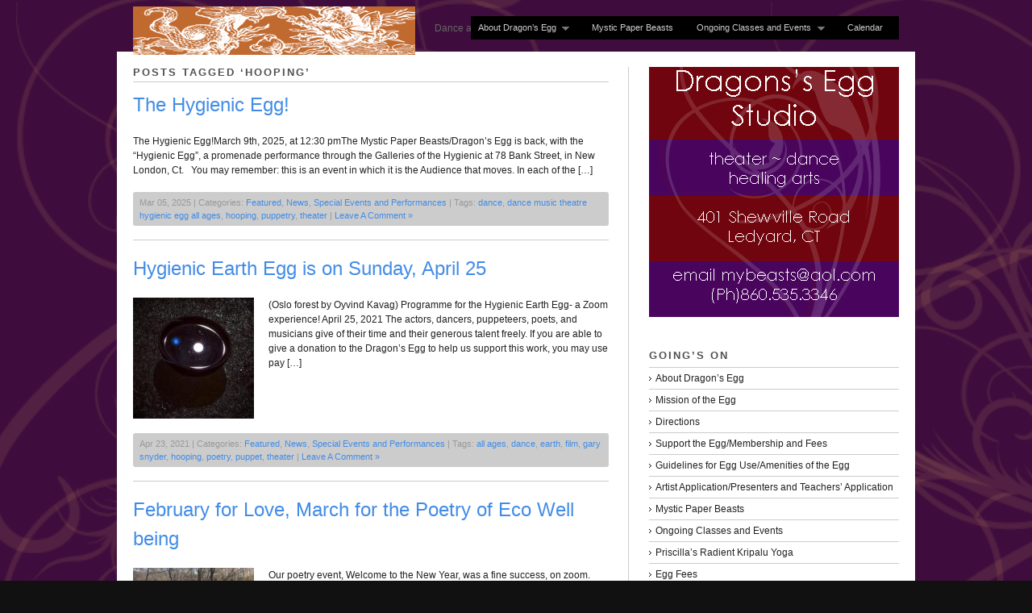

--- FILE ---
content_type: text/html; charset=UTF-8
request_url: https://dragonseggstudio.org/tag/hooping/
body_size: 70409
content:
<!DOCTYPE html PUBLIC "-//W3C//DTD XHTML 1.0 Strict//EN" "http://www.w3.org/TR/xhtml1/DTD/xhtml1-strict.dtd">
<html xmlns="http://www.w3.org/1999/xhtml" lang="en-US">
<head profile="http://gmpg.org/xfn/11">

    <title>hooping &#8211; Dragon&#039;s Egg Studio</title>
	
	<meta http-equiv="content-type" content="text/html; charset=UTF-8" />
	
	    
<!-- BeginStyle -->
	<link rel="stylesheet" type="text/css" href="https://dragonseggstudio.org/wp-content/themes/modularity/style.css" />
	<link rel="stylesheet" href="https://dragonseggstudio.org/wp-content/themes/modularity/styles/print.css" type="text/css" media="print" />
	<!--[if IE]><link rel="stylesheet" href="https://dragonseggstudio.org/wp-content/themes/modularity/styles/ie.css" type="text/css" media="screen, projection" /><![endif]-->
	<!--[if IE 7]><link rel="stylesheet" href="https://dragonseggstudio.org/wp-content/themes/modularity/styles/ie7.css" type="text/css" media="screen, projection" /><![endif]-->
<!-- EndStyle -->

		<link rel="alternate" type="application/rss+xml" title="RSS 2.0" href="https://dragonseggstudio.org/feed/" />
	<link rel="pingback" href="https://dragonseggstudio.org/xmlrpc.php" />

	<link rel='dns-prefetch' href='//s.w.org' />
<link rel="alternate" type="application/rss+xml" title="Dragon&#039;s Egg Studio &raquo; Feed" href="https://dragonseggstudio.org/feed/" />
<link rel="alternate" type="application/rss+xml" title="Dragon&#039;s Egg Studio &raquo; Comments Feed" href="https://dragonseggstudio.org/comments/feed/" />
<link rel="alternate" type="application/rss+xml" title="Dragon&#039;s Egg Studio &raquo; hooping Tag Feed" href="https://dragonseggstudio.org/tag/hooping/feed/" />
		<script type="text/javascript">
			window._wpemojiSettings = {"baseUrl":"https:\/\/s.w.org\/images\/core\/emoji\/2.4\/72x72\/","ext":".png","svgUrl":"https:\/\/s.w.org\/images\/core\/emoji\/2.4\/svg\/","svgExt":".svg","source":{"concatemoji":"https:\/\/dragonseggstudio.org\/wp-includes\/js\/wp-emoji-release.min.js?ver=4.9.3"}};
			!function(a,b,c){function d(a,b){var c=String.fromCharCode;l.clearRect(0,0,k.width,k.height),l.fillText(c.apply(this,a),0,0);var d=k.toDataURL();l.clearRect(0,0,k.width,k.height),l.fillText(c.apply(this,b),0,0);var e=k.toDataURL();return d===e}function e(a){var b;if(!l||!l.fillText)return!1;switch(l.textBaseline="top",l.font="600 32px Arial",a){case"flag":return!(b=d([55356,56826,55356,56819],[55356,56826,8203,55356,56819]))&&(b=d([55356,57332,56128,56423,56128,56418,56128,56421,56128,56430,56128,56423,56128,56447],[55356,57332,8203,56128,56423,8203,56128,56418,8203,56128,56421,8203,56128,56430,8203,56128,56423,8203,56128,56447]),!b);case"emoji":return b=d([55357,56692,8205,9792,65039],[55357,56692,8203,9792,65039]),!b}return!1}function f(a){var c=b.createElement("script");c.src=a,c.defer=c.type="text/javascript",b.getElementsByTagName("head")[0].appendChild(c)}var g,h,i,j,k=b.createElement("canvas"),l=k.getContext&&k.getContext("2d");for(j=Array("flag","emoji"),c.supports={everything:!0,everythingExceptFlag:!0},i=0;i<j.length;i++)c.supports[j[i]]=e(j[i]),c.supports.everything=c.supports.everything&&c.supports[j[i]],"flag"!==j[i]&&(c.supports.everythingExceptFlag=c.supports.everythingExceptFlag&&c.supports[j[i]]);c.supports.everythingExceptFlag=c.supports.everythingExceptFlag&&!c.supports.flag,c.DOMReady=!1,c.readyCallback=function(){c.DOMReady=!0},c.supports.everything||(h=function(){c.readyCallback()},b.addEventListener?(b.addEventListener("DOMContentLoaded",h,!1),a.addEventListener("load",h,!1)):(a.attachEvent("onload",h),b.attachEvent("onreadystatechange",function(){"complete"===b.readyState&&c.readyCallback()})),g=c.source||{},g.concatemoji?f(g.concatemoji):g.wpemoji&&g.twemoji&&(f(g.twemoji),f(g.wpemoji)))}(window,document,window._wpemojiSettings);
		</script>
		<style type="text/css">
img.wp-smiley,
img.emoji {
	display: inline !important;
	border: none !important;
	box-shadow: none !important;
	height: 1em !important;
	width: 1em !important;
	margin: 0 .07em !important;
	vertical-align: -0.1em !important;
	background: none !important;
	padding: 0 !important;
}
</style>
<script type='text/javascript' src='https://dragonseggstudio.org/wp-includes/js/jquery/jquery.js?ver=1.12.4'></script>
<script type='text/javascript' src='https://dragonseggstudio.org/wp-includes/js/jquery/jquery-migrate.min.js?ver=1.4.1'></script>
<script type='text/javascript' src='https://dragonseggstudio.org/wp-content/themes/modularity/includes/js/nav/superfish.js?ver=1.4.8'></script>
<script type='text/javascript' src='https://dragonseggstudio.org/wp-content/themes/modularity/includes/js/nav/supersubs.js?ver=0.2b'></script>
<script type='text/javascript' src='https://dragonseggstudio.org/wp-content/themes/modularity/includes/js/search.js?ver=4.9.3'></script>
<script type='text/javascript' src='https://dragonseggstudio.org/wp-includes/js/swfobject.js?ver=2.2-20120417'></script>
<link rel='https://api.w.org/' href='https://dragonseggstudio.org/wp-json/' />
<link rel="EditURI" type="application/rsd+xml" title="RSD" href="https://dragonseggstudio.org/xmlrpc.php?rsd" />
<link rel="wlwmanifest" type="application/wlwmanifest+xml" href="https://dragonseggstudio.org/wp-includes/wlwmanifest.xml" /> 
<meta name="generator" content="WordPress 4.9.3" />
<meta name="ps_configurator" content="thmNm=Modularity;thmVsn=3.0.8.2;thmFmly=modularity;hd_bgn=BeginHeader;hd_end=EndHeader;ft_bgn=BeginFooter;ft_end=EndFooter;scptInc=http://ajax.googleapis.com/ajax/libs/jquery/1.3.2/jquery.min.js;scptInc=https://dragonseggstudio.org/wp-content/themes/modularity/includes/js/nav/superfish.js;scptInc=https://dragonseggstudio.org/wp-content/themes/modularity/includes/js/nav/suckerfish.init.js;scptInc=https://dragonseggstudio.org/wp-content/themes/modularity/includes/js/nav/supersubs.js;lnkInc=https://dragonseggstudio.org/wp-content/themes/modularity/style.css" />
			
			<!-- BeginHeader -->
			<style type="text/css">
						
				body { background-color: #111111; background-image: url('http://dragonseggstudio.org/wp-content/uploads/2013/04/purplebg.gif'); background-repeat: repeat;  }
				
				.container,
				.sliderGallery { background-color: #ffffff; }
				
				div.colborder,
				div.border { border-right: 1px solid #cccccc; }
				
				.box,
				.postmetadata,
				.nav,
				#sidebar ul li a:hover,
				ul.txt li:hover { background-color: #cccccc; }
				
				#sidebar ul li a,
				ul.txt li { border-bottom: 1px solid #cccccc; }
				
				hr { background-color: #cccccc; color: #cccccc; }
				
				.prev a, .next a, #footer-wrap { background-color: #000000; }
				
				/*Font Color
				------------------------------------------------------------ */
				#masthead h4 a,
				#masthead #logo h1 a,
				#masthead #logo h1.sitename a { color: #ffffff; }
				
				body,
				p,
				h1, h1 a,
				h2, h2 a,
				h3, h3 a,
				h4, h4 a,
				h5, h5 a,
				h6, h6 a { color: #222222;}
				
				h3.sub,
				h2.sub { border-bottom: 1px solid #cccccc; }
				
				.welcomebox h2,
				.welcomebox h6,
				.welcomebox p { color: #222222;}
				
				/*Links 
				------------------------------------------------------------ */
				a, 
				a:link, 
				a:visited, 
				.welcomebox h2 a { color: #428ce7; }
				
				/*Hover 
				------------------------------------------------------------ */
				a:hover, 
				a:focus { color: #666666; }
				
				/*Navigation
				------------------------------------------------------------ */
				.sf-menu, .sf-menu li, .sf-menu li li, .sf-menu li li li { background-color: #000000; }
				.sf-menu a, .sf-menu a:visited  { color: #cccccc; background-color: #000000; }
				.sf-menu li:hover, .sf-menu li.sfHover, .sf-menu a:focus, .sf-menu a:hover, .sf-menu a:active { color: #ffffff; background: #333333;}
				
				#top #search #s,
				#search #s { border: 1px solid #333333; }
				
				/*PhotoShelter
				-------------------------------------------------------------*/
				#psContent { background-color: #ffffff; }
				#psContent .slide { margin: auto; background-color: #ffffff; }
				#psContent .imageBox,
				ul.thumbs li { background-color: #ffffff; }
	 	 			
			</style>
			<!-- EndHeader -->
			
				<style type="text/css">
		#slideshow, #slideshow .slide {height:425px;min-height:425px}
	</style>
	<link rel="shortcut icon" href="http://dragonseggstudio.org/wp-content/uploads/2013/04/eggfavicon.gif"/>
	<!-- Conditional Javascripts -->
	<!--[if IE 6]>
	<script src="https://dragonseggstudio.org/wp-content/themes/modularity/includes/js/pngfix.js"></script>	
	<![endif]-->
	<!-- End Conditional Javascripts -->

	
</head>

<body class="archive tag tag-hooping tag-42">

<!-- BeginHeader -->
<div id="top">
<div id="masthead">
        <div id="logo">
            <h1 class="sitename"><a href="https://dragonseggstudio.org" title="Dance and Body Arts Studio in Ledyard, CT"><img class="sitetitle" src="http://dragonseggstudio.org/wp-content/uploads/2013/04/egglogo2.png" alt="Dragon&#039;s Egg Studio" /></a></h1>
           
            <div class="description">Dance and Body Arts Studio in Ledyard, CT</div>
        </div>

</div>

<div class="menu-top-menu-container"><ul id="menu-top-menu" class="sf-menu"><li id="menu-item-41" class="menu-item menu-item-type-post_type menu-item-object-page menu-item-has-children menu-item-41"><a href="https://dragonseggstudio.org/about-dragons-egg/">About Dragon&#8217;s Egg</a>
<ul class="sub-menu">
	<li id="menu-item-49" class="menu-item menu-item-type-post_type menu-item-object-page menu-item-49"><a href="https://dragonseggstudio.org/mission-of-the-egg/">Mission of the Egg</a></li>
	<li id="menu-item-42" class="menu-item menu-item-type-post_type menu-item-object-page menu-item-42"><a href="https://dragonseggstudio.org/directions/">Directions</a></li>
	<li id="menu-item-51" class="menu-item menu-item-type-post_type menu-item-object-page menu-item-51"><a href="https://dragonseggstudio.org/support-the-egg/">Support the Egg/Membership and Fees</a></li>
	<li id="menu-item-48" class="menu-item menu-item-type-post_type menu-item-object-page menu-item-48"><a href="https://dragonseggstudio.org/residencies-and-teachers/">Guidelines for Egg Use/Amenities of the Egg</a></li>
	<li id="menu-item-52" class="menu-item menu-item-type-post_type menu-item-object-page menu-item-52"><a href="https://dragonseggstudio.org/artist-application/">Artist Application/Presenters and Teachers&#8217; Application</a></li>
</ul>
</li>
<li id="menu-item-50" class="menu-item menu-item-type-post_type menu-item-object-page menu-item-50"><a href="https://dragonseggstudio.org/mystic-paper-beasts/">Mystic Paper Beasts</a></li>
<li id="menu-item-55" class="menu-item menu-item-type-post_type menu-item-object-page menu-item-has-children menu-item-55"><a href="https://dragonseggstudio.org/ongoing-classes-and-events/">Ongoing Classes and Events</a>
<ul class="sub-menu">
	<li id="menu-item-44" class="menu-item menu-item-type-post_type menu-item-object-page menu-item-44"><a href="https://dragonseggstudio.org/priscillas-radient-kripalu-yoga/">Priscilla&#8217;s Radient Kripalu Yoga</a></li>
	<li id="menu-item-45" class="menu-item menu-item-type-post_type menu-item-object-page menu-item-45"><a href="https://dragonseggstudio.org/cdc-creative-dance-continuum/">Egg Fees</a></li>
	<li id="menu-item-46" class="menu-item menu-item-type-post_type menu-item-object-page menu-item-46"><a href="https://dragonseggstudio.org/dances-of-universal-peace/">Dances of Universal Peace</a></li>
	<li id="menu-item-47" class="menu-item menu-item-type-post_type menu-item-object-page menu-item-47"><a href="https://dragonseggstudio.org/monthly-dream-circle/">#25 (no title)</a></li>
</ul>
</li>
<li id="menu-item-40" class="menu-item menu-item-type-post_type menu-item-object-page menu-item-40"><a href="https://dragonseggstudio.org/calendar/">Calendar</a></li>
</ul></div>
<div class="clear"></div>
</div>
<!-- EndHeader -->

<div class="container">
<div class="container-inner">

<!-- BeginContent --><div class="span-15 colborder home">

		
 	   	  		<h3 class="sub">Posts Tagged &#8216;hooping&#8217;</h3>
 	  <div class="clear"></div>
<div class="content">
<div class="post-2683 post type-post status-publish format-standard hentry category-featured category-news category-special-events-and-performances tag-dance tag-dance-music-theatre-hygienic-egg-all-ages tag-hooping tag-puppetry tag-theater">
<h2 class="entry-title"><a href="https://dragonseggstudio.org/the-hygienic-egg-2/" rel="bookmark" title="Permanent Link to The Hygienic Egg!">The Hygienic Egg!</a></h2>
<a href="https://dragonseggstudio.org/the-hygienic-egg-2/"></a>
<p>The Hygienic Egg!March 9th, 2025, at 12:30 pmThe Mystic Paper Beasts/Dragon’s Egg is back, with the “Hygienic Egg”, a promenade performance through the Galleries of the Hygienic at 78 Bank Street, in New London, Ct.   You may remember: this is an event in which it is the Audience that moves. In each of the [&hellip;]</p>
<div class="clear"></div>
<p class="postmetadata">Mar 05, 2025 | Categories: <a href="https://dragonseggstudio.org/category/featured/" rel="category tag">Featured</a>, <a href="https://dragonseggstudio.org/category/news/" rel="category tag">News</a>, <a href="https://dragonseggstudio.org/category/special-events-and-performances/" rel="category tag">Special Events and Performances</a> | Tags: <a href="https://dragonseggstudio.org/tag/dance/" rel="tag">dance</a>, <a href="https://dragonseggstudio.org/tag/dance-music-theatre-hygienic-egg-all-ages/" rel="tag">dance music theatre hygienic egg all ages</a>, <a href="https://dragonseggstudio.org/tag/hooping/" rel="tag">hooping</a>, <a href="https://dragonseggstudio.org/tag/puppetry/" rel="tag">puppetry</a>, <a href="https://dragonseggstudio.org/tag/theater/" rel="tag">theater</a> | <a href="https://dragonseggstudio.org/the-hygienic-egg-2/#respond">Leave A Comment &#187;</a>  </p>
</div>
<hr />
<div class="post-2027 post type-post status-publish format-standard hentry category-featured category-news category-special-events-and-performances tag-all-ages tag-dance tag-earth tag-film tag-gary-snyder tag-hooping tag-poetry tag-puppet tag-theater">
<h2 class="entry-title"><a href="https://dragonseggstudio.org/hygienic-earth-egg-is-on-sunday-april-25/" rel="bookmark" title="Permanent Link to Hygienic Earth Egg is on Sunday, April 25">Hygienic Earth Egg is on Sunday, April 25</a></h2>
<a href="https://dragonseggstudio.org/hygienic-earth-egg-is-on-sunday-april-25/"><img width="150" height="150" src="https://dragonseggstudio.org/wp-content/uploads/2021/04/moon-bowl-gary-wms-150x150.jpg" class="attachment-post-thumbnail size-post-thumbnail" alt="" srcset="https://dragonseggstudio.org/wp-content/uploads/2021/04/moon-bowl-gary-wms-150x150.jpg 150w, https://dragonseggstudio.org/wp-content/uploads/2021/04/moon-bowl-gary-wms-300x300.jpg 300w, https://dragonseggstudio.org/wp-content/uploads/2021/04/moon-bowl-gary-wms-310x310.jpg 310w, https://dragonseggstudio.org/wp-content/uploads/2021/04/moon-bowl-gary-wms.jpg 400w" sizes="(max-width: 150px) 100vw, 150px" /></a>
<p>(Oslo forest by Oyvind Kavag) Programme for the Hygienic Earth Egg- a Zoom experience! April 25, 2021 The actors, dancers, puppeteers, poets, and musicians give of their time and their generous talent freely. If you are able to give a donation to the Dragon’s Egg to help us support this work, you may use pay [&hellip;]</p>
<div class="clear"></div>
<p class="postmetadata">Apr 23, 2021 | Categories: <a href="https://dragonseggstudio.org/category/featured/" rel="category tag">Featured</a>, <a href="https://dragonseggstudio.org/category/news/" rel="category tag">News</a>, <a href="https://dragonseggstudio.org/category/special-events-and-performances/" rel="category tag">Special Events and Performances</a> | Tags: <a href="https://dragonseggstudio.org/tag/all-ages/" rel="tag">all ages</a>, <a href="https://dragonseggstudio.org/tag/dance/" rel="tag">dance</a>, <a href="https://dragonseggstudio.org/tag/earth/" rel="tag">earth</a>, <a href="https://dragonseggstudio.org/tag/film/" rel="tag">film</a>, <a href="https://dragonseggstudio.org/tag/gary-snyder/" rel="tag">gary snyder</a>, <a href="https://dragonseggstudio.org/tag/hooping/" rel="tag">hooping</a>, <a href="https://dragonseggstudio.org/tag/poetry/" rel="tag">poetry</a>, <a href="https://dragonseggstudio.org/tag/puppet/" rel="tag">puppet</a>, <a href="https://dragonseggstudio.org/tag/theater/" rel="tag">theater</a> | <a href="https://dragonseggstudio.org/hygienic-earth-egg-is-on-sunday-april-25/#respond">Leave A Comment &#187;</a>  </p>
</div>
<hr />
<div class="post-1994 post type-post status-publish format-standard hentry tag-actors tag-all-ages tag-dancers tag-hooping tag-hygienic-egg tag-monologue tag-poetry tag-puppet">
<h2 class="entry-title"><a href="https://dragonseggstudio.org/february-for-love-march-for-the-poetry-of-eco-well-being/" rel="bookmark" title="Permanent Link to February for Love, March for the Poetry of Eco Well being">February for Love, March for the Poetry of Eco Well being</a></h2>
<a href="https://dragonseggstudio.org/february-for-love-march-for-the-poetry-of-eco-well-being/"><img width="150" height="150" src="https://dragonseggstudio.org/wp-content/uploads/2021/01/davidbrown-creek-150x150.jpg" class="attachment-post-thumbnail size-post-thumbnail" alt="" /></a>
<p>Our poetry event, Welcome to the New Year, was a fine success, on zoom. There are two dates upcoming for you to hold &#8211; I shall post more information as we go along, but, meanwhile: The Poetry of Love, on 2/14 at noon, via zoom. The Vision of Gary Snyder, this year&#8217;s Hygienic Egg, again [&hellip;]</p>
<div class="clear"></div>
<p class="postmetadata">Jan 11, 2021 | Categories: Uncategorized | Tags: <a href="https://dragonseggstudio.org/tag/actors/" rel="tag">actors</a>, <a href="https://dragonseggstudio.org/tag/all-ages/" rel="tag">all ages</a>, <a href="https://dragonseggstudio.org/tag/dancers/" rel="tag">dancers</a>, <a href="https://dragonseggstudio.org/tag/hooping/" rel="tag">hooping</a>, <a href="https://dragonseggstudio.org/tag/hygienic-egg/" rel="tag">hygienic egg</a>, <a href="https://dragonseggstudio.org/tag/monologue/" rel="tag">monologue</a>, <a href="https://dragonseggstudio.org/tag/poetry/" rel="tag">poetry</a>, <a href="https://dragonseggstudio.org/tag/puppet/" rel="tag">puppet</a> | <a href="https://dragonseggstudio.org/february-for-love-march-for-the-poetry-of-eco-well-being/#respond">Leave A Comment &#187;</a>  </p>
</div>
<hr />
<div class="post-1899 post type-post status-publish format-standard hentry category-featured category-news tag-all-ages tag-dancers tag-hooping tag-music tag-narrative-event tag-residencies-2 tag-theatre tag-yoga">
<h2 class="entry-title"><a href="https://dragonseggstudio.org/the-quiet-of-the-dragons-egg/" rel="bookmark" title="Permanent Link to The Quiet of the Dragon&#8217;s Egg">The Quiet of the Dragon&#8217;s Egg</a></h2>
<a href="https://dragonseggstudio.org/the-quiet-of-the-dragons-egg/"><img width="150" height="150" src="https://dragonseggstudio.org/wp-content/uploads/2020/05/tigerWHtf-150x150.jpg" class="attachment-post-thumbnail size-post-thumbnail" alt="" srcset="https://dragonseggstudio.org/wp-content/uploads/2020/05/tigerWHtf-150x150.jpg 150w, https://dragonseggstudio.org/wp-content/uploads/2020/05/tigerWHtf-310x310.jpg 310w" sizes="(max-width: 150px) 100vw, 150px" /></a>
<p>In these precarious times, It is spring time at the Egg!  The field is flourishing, the daffodils have blossomed and gone, the grass is growing, the windows are bright, the floor is gleaming.   The space awaits you &#8211; but, not yet!  We hope to be re opening, with caution, in mid July, depending on local [&hellip;]</p>
<div class="clear"></div>
<p class="postmetadata">May 15, 2020 | Categories: <a href="https://dragonseggstudio.org/category/featured/" rel="category tag">Featured</a>, <a href="https://dragonseggstudio.org/category/news/" rel="category tag">News</a> | Tags: <a href="https://dragonseggstudio.org/tag/all-ages/" rel="tag">all ages</a>, <a href="https://dragonseggstudio.org/tag/dancers/" rel="tag">dancers</a>, <a href="https://dragonseggstudio.org/tag/hooping/" rel="tag">hooping</a>, <a href="https://dragonseggstudio.org/tag/music/" rel="tag">music</a>, <a href="https://dragonseggstudio.org/tag/narrative-event/" rel="tag">narrative event</a>, <a href="https://dragonseggstudio.org/tag/residencies-2/" rel="tag">residencies</a>, <a href="https://dragonseggstudio.org/tag/theatre/" rel="tag">theatre</a>, <a href="https://dragonseggstudio.org/tag/yoga/" rel="tag">yoga</a> | <a href="https://dragonseggstudio.org/the-quiet-of-the-dragons-egg/#respond">Leave A Comment &#187;</a>  </p>
</div>
<hr />
<div class="post-1888 post type-post status-publish format-standard hentry category-news tag-classes tag-dance tag-hooping tag-residencies-2 tag-yoga">
<h2 class="entry-title"><a href="https://dragonseggstudio.org/1888-2/" rel="bookmark" title="Permanent Link to The Dragon&#8217;s Egg Remains Closed">The Dragon&#8217;s Egg Remains Closed</a></h2>
<a href="https://dragonseggstudio.org/1888-2/"><img width="150" height="150" src="https://dragonseggstudio.org/wp-content/uploads/2020/03/tolasana-copy-150x150.jpg" class="attachment-post-thumbnail size-post-thumbnail" alt="" srcset="https://dragonseggstudio.org/wp-content/uploads/2020/03/tolasana-copy-150x150.jpg 150w, https://dragonseggstudio.org/wp-content/uploads/2020/03/tolasana-copy-310x310.jpg 310w" sizes="(max-width: 150px) 100vw, 150px" /></a>
<p>We have decided that the Egg will remain closed until May 26th. I am so sorry for any inconvenience or disappointment this may occasion for people. All classes and residencies will not meet until more is clear to all of us. Do take care of yourselves, stay home, be safe, walk in beauty.  The Dragon&#8217;s [&hellip;]</p>
<div class="clear"></div>
<p class="postmetadata">Mar 24, 2020 | Categories: <a href="https://dragonseggstudio.org/category/news/" rel="category tag">News</a> | Tags: <a href="https://dragonseggstudio.org/tag/classes/" rel="tag">classes</a>, <a href="https://dragonseggstudio.org/tag/dance/" rel="tag">dance</a>, <a href="https://dragonseggstudio.org/tag/hooping/" rel="tag">hooping</a>, <a href="https://dragonseggstudio.org/tag/residencies-2/" rel="tag">residencies</a>, <a href="https://dragonseggstudio.org/tag/yoga/" rel="tag">yoga</a> | <a href="https://dragonseggstudio.org/1888-2/#respond">Leave A Comment &#187;</a>  </p>
</div>
<hr />
<div class="post-1883 post type-post status-publish format-standard hentry category-featured category-news category-special-events-and-performances tag-all-ages tag-dance tag-emily-dickinson tag-hooping tag-hygienic-egg tag-hygienic-gallery tag-music tag-puppet tag-theatre">
<h2 class="entry-title"><a href="https://dragonseggstudio.org/hygienic-egg-6/" rel="bookmark" title="Permanent Link to Hygienic Egg">Hygienic Egg</a></h2>
<a href="https://dragonseggstudio.org/hygienic-egg-6/"><img width="150" height="150" src="https://dragonseggstudio.org/wp-content/uploads/2020/03/emilydickinson-150x150.jpg" class="attachment-post-thumbnail size-post-thumbnail" alt="" srcset="https://dragonseggstudio.org/wp-content/uploads/2020/03/emilydickinson-150x150.jpg 150w, https://dragonseggstudio.org/wp-content/uploads/2020/03/emilydickinson-310x310.jpg 310w" sizes="(max-width: 150px) 100vw, 150px" /></a>
<p>Set your clocks forward and come!  to the Hygienic Galleries, in New London, Ct, On this Sunday, March 8th, at 12:30 pm, to see dance, theatre, hooping, puppets, all in response to the poetry of Emily Dickinson! This is a one time only performance, and should last about an hour or so. March 8th at [&hellip;]</p>
<div class="clear"></div>
<p class="postmetadata">Mar 06, 2020 | Categories: <a href="https://dragonseggstudio.org/category/featured/" rel="category tag">Featured</a>, <a href="https://dragonseggstudio.org/category/news/" rel="category tag">News</a>, <a href="https://dragonseggstudio.org/category/special-events-and-performances/" rel="category tag">Special Events and Performances</a> | Tags: <a href="https://dragonseggstudio.org/tag/all-ages/" rel="tag">all ages</a>, <a href="https://dragonseggstudio.org/tag/dance/" rel="tag">dance</a>, <a href="https://dragonseggstudio.org/tag/emily-dickinson/" rel="tag">emily dickinson</a>, <a href="https://dragonseggstudio.org/tag/hooping/" rel="tag">hooping</a>, <a href="https://dragonseggstudio.org/tag/hygienic-egg/" rel="tag">hygienic egg</a>, <a href="https://dragonseggstudio.org/tag/hygienic-gallery/" rel="tag">hygienic gallery</a>, <a href="https://dragonseggstudio.org/tag/music/" rel="tag">music</a>, <a href="https://dragonseggstudio.org/tag/puppet/" rel="tag">puppet</a>, <a href="https://dragonseggstudio.org/tag/theatre/" rel="tag">theatre</a> | <a href="https://dragonseggstudio.org/hygienic-egg-6/#respond">Leave A Comment &#187;</a>  </p>
</div>
<hr />
<div class="post-1730 post type-post status-publish format-standard hentry category-featured category-special-events-and-performances tag-all-ages tag-dance tag-hooping tag-masks tag-monologue tag-narrative-event tag-odyssey tag-puppet tag-theatre">
<h2 class="entry-title"><a href="https://dragonseggstudio.org/the-odyssey-that-was/" rel="bookmark" title="Permanent Link to The Odyssey that Was">The Odyssey that Was</a></h2>
<a href="https://dragonseggstudio.org/the-odyssey-that-was/"><img width="150" height="150" src="https://dragonseggstudio.org/wp-content/uploads/2019/06/rose-150x150.jpg" class="attachment-post-thumbnail size-post-thumbnail" alt="" srcset="https://dragonseggstudio.org/wp-content/uploads/2019/06/rose-150x150.jpg 150w, https://dragonseggstudio.org/wp-content/uploads/2019/06/rose-310x310.jpg 310w" sizes="(max-width: 150px) 100vw, 150px" /></a>
<p>The Odyssey that Was A week has passed, and I think of the stories we told, all dangled from Homer&#8217;s tale of journey and adventure and impediment to progress and loyalty and blood and bondage of various sorts and transformation and magic and love. The players made such a rich time for all &#8211; for [&hellip;]</p>
<div class="clear"></div>
<p class="postmetadata">Jun 29, 2019 | Categories: <a href="https://dragonseggstudio.org/category/featured/" rel="category tag">Featured</a>, <a href="https://dragonseggstudio.org/category/special-events-and-performances/" rel="category tag">Special Events and Performances</a> | Tags: <a href="https://dragonseggstudio.org/tag/all-ages/" rel="tag">all ages</a>, <a href="https://dragonseggstudio.org/tag/dance/" rel="tag">dance</a>, <a href="https://dragonseggstudio.org/tag/hooping/" rel="tag">hooping</a>, <a href="https://dragonseggstudio.org/tag/masks/" rel="tag">masks</a>, <a href="https://dragonseggstudio.org/tag/monologue/" rel="tag">monologue</a>, <a href="https://dragonseggstudio.org/tag/narrative-event/" rel="tag">narrative event</a>, <a href="https://dragonseggstudio.org/tag/odyssey/" rel="tag">odyssey</a>, <a href="https://dragonseggstudio.org/tag/puppet/" rel="tag">puppet</a>, <a href="https://dragonseggstudio.org/tag/theatre/" rel="tag">theatre</a> | <a href="https://dragonseggstudio.org/the-odyssey-that-was/#respond">Leave A Comment &#187;</a>  </p>
</div>
<hr />
<div class="post-1710 post type-post status-publish format-standard hentry category-special-events-and-performances tag-all-ages tag-dance tag-hooping tag-masks tag-monologue tag-puppet tag-theatre">
<h2 class="entry-title"><a href="https://dragonseggstudio.org/odyssey-project-is-coming/" rel="bookmark" title="Permanent Link to Odyssey Project is Coming">Odyssey Project is Coming</a></h2>
<a href="https://dragonseggstudio.org/odyssey-project-is-coming/"><img width="150" height="150" src="https://dragonseggstudio.org/wp-content/uploads/2019/06/lightsMetBreuer-150x150.jpg" class="attachment-post-thumbnail size-post-thumbnail" alt="" srcset="https://dragonseggstudio.org/wp-content/uploads/2019/06/lightsMetBreuer-150x150.jpg 150w, https://dragonseggstudio.org/wp-content/uploads/2019/06/lightsMetBreuer-310x310.jpg 310w" sizes="(max-width: 150px) 100vw, 150px" /></a>
<p>We are costuming, excitedly getting ready to be characters and gods from the Odyssey! Come meet Circe and Agamemnon and Polyphemus and watch the storms and pigs at play in the changing times of Odysseus! Come to the Odyssey Project, this Saturday! June 22 at 4 pm at the Dragon&#8217;s Egg at 401 Shewville Road, [&hellip;]</p>
<div class="clear"></div>
<p class="postmetadata">Jun 19, 2019 | Categories: <a href="https://dragonseggstudio.org/category/special-events-and-performances/" rel="category tag">Special Events and Performances</a> | Tags: <a href="https://dragonseggstudio.org/tag/all-ages/" rel="tag">all ages</a>, <a href="https://dragonseggstudio.org/tag/dance/" rel="tag">dance</a>, <a href="https://dragonseggstudio.org/tag/hooping/" rel="tag">hooping</a>, <a href="https://dragonseggstudio.org/tag/masks/" rel="tag">masks</a>, <a href="https://dragonseggstudio.org/tag/monologue/" rel="tag">monologue</a>, <a href="https://dragonseggstudio.org/tag/puppet/" rel="tag">puppet</a>, <a href="https://dragonseggstudio.org/tag/theatre/" rel="tag">theatre</a> | <a href="https://dragonseggstudio.org/odyssey-project-is-coming/#respond">Leave A Comment &#187;</a>  </p>
</div>
<hr />
<div class="post-1705 post type-post status-publish format-standard hentry category-news category-special-events-and-performances tag-dance tag-hooping tag-masks tag-monologue tag-puppet tag-theatre">
<h2 class="entry-title"><a href="https://dragonseggstudio.org/odyssey-project/" rel="bookmark" title="Permanent Link to Odyssey Project">Odyssey Project</a></h2>
<a href="https://dragonseggstudio.org/odyssey-project/"><img width="150" height="150" src="https://dragonseggstudio.org/wp-content/uploads/2019/06/yupik-crane-150x150.jpg" class="attachment-post-thumbnail size-post-thumbnail" alt="" srcset="https://dragonseggstudio.org/wp-content/uploads/2019/06/yupik-crane-150x150.jpg 150w, https://dragonseggstudio.org/wp-content/uploads/2019/06/yupik-crane-310x310.jpg 310w" sizes="(max-width: 150px) 100vw, 150px" /></a>
<p>The Odyssey Project is This Saturday!!   June 22 at 4 pm, at the Dragon&#8217;s Egg! The Odyssey &#8211; meet Circe and the Sirens and the Cyclops and the persevering Odysseus! Question Penelope. Go to the Council of the Gods.  All of this, for you!  and all of us &#8211; come be our audience for this [&hellip;]</p>
<div class="clear"></div>
<p class="postmetadata">Jun 17, 2019 | Categories: <a href="https://dragonseggstudio.org/category/news/" rel="category tag">News</a>, <a href="https://dragonseggstudio.org/category/special-events-and-performances/" rel="category tag">Special Events and Performances</a> | Tags: <a href="https://dragonseggstudio.org/tag/dance/" rel="tag">dance</a>, <a href="https://dragonseggstudio.org/tag/hooping/" rel="tag">hooping</a>, <a href="https://dragonseggstudio.org/tag/masks/" rel="tag">masks</a>, <a href="https://dragonseggstudio.org/tag/monologue/" rel="tag">monologue</a>, <a href="https://dragonseggstudio.org/tag/puppet/" rel="tag">puppet</a>, <a href="https://dragonseggstudio.org/tag/theatre/" rel="tag">theatre</a> | <a href="https://dragonseggstudio.org/odyssey-project/#respond">Leave A Comment &#187;</a>  </p>
</div>
<hr />
<div class="post-1603 post type-post status-publish format-standard hentry category-news category-special-events-and-performances tag-dance tag-hooping tag-hygienic-egg tag-masks tag-play tag-poetry tag-theatre">
<h2 class="entry-title"><a href="https://dragonseggstudio.org/hygienic-egg-5/" rel="bookmark" title="Permanent Link to Hygienic Egg!">Hygienic Egg!</a></h2>
<a href="https://dragonseggstudio.org/hygienic-egg-5/"><img width="150" height="150" src="https://dragonseggstudio.org/wp-content/uploads/2019/03/leo-by-giselle-150x150.jpg" class="attachment-post-thumbnail size-post-thumbnail" alt="" srcset="https://dragonseggstudio.org/wp-content/uploads/2019/03/leo-by-giselle-150x150.jpg 150w, https://dragonseggstudio.org/wp-content/uploads/2019/03/leo-by-giselle-310x310.jpg 310w" sizes="(max-width: 150px) 100vw, 150px" /></a>
<p>The Hygienic Egg is Sunday, March 10th, at 12:30, at the Hygienic Galleries. Artists associated with the Dragon&#8217;s Egg will come together to create a promenade performance event at the amazing Hygienic Galleries on Bank Street, in New London. The prompt is Old Possum&#8217;s Book of Practical Cats, by TS Elliot, so, generally speaking, the [&hellip;]</p>
<div class="clear"></div>
<p class="postmetadata">Mar 10, 2019 | Categories: <a href="https://dragonseggstudio.org/category/news/" rel="category tag">News</a>, <a href="https://dragonseggstudio.org/category/special-events-and-performances/" rel="category tag">Special Events and Performances</a> | Tags: <a href="https://dragonseggstudio.org/tag/dance/" rel="tag">dance</a>, <a href="https://dragonseggstudio.org/tag/hooping/" rel="tag">hooping</a>, <a href="https://dragonseggstudio.org/tag/hygienic-egg/" rel="tag">hygienic egg</a>, <a href="https://dragonseggstudio.org/tag/masks/" rel="tag">masks</a>, <a href="https://dragonseggstudio.org/tag/play/" rel="tag">play</a>, <a href="https://dragonseggstudio.org/tag/poetry/" rel="tag">poetry</a>, <a href="https://dragonseggstudio.org/tag/theatre/" rel="tag">theatre</a> | <a href="https://dragonseggstudio.org/hygienic-egg-5/#respond">Leave A Comment &#187;</a>  </p>
</div>
<hr />
<div class="post-1597 post type-post status-publish format-standard hentry category-featured category-news category-special-events-and-performances tag-all-ages tag-dance tag-hooping tag-hygienic-egg tag-hygienic-gallery tag-poetry tag-puppet tag-theatre">
<h2 class="entry-title"><a href="https://dragonseggstudio.org/hygienic-egg-3/" rel="bookmark" title="Permanent Link to Hygienic Egg">Hygienic Egg</a></h2>
<a href="https://dragonseggstudio.org/hygienic-egg-3/"><img width="150" height="150" src="https://dragonseggstudio.org/wp-content/uploads/2019/02/possum-mother-150x150.jpg" class="attachment-post-thumbnail size-post-thumbnail" alt="" srcset="https://dragonseggstudio.org/wp-content/uploads/2019/02/possum-mother-150x150.jpg 150w, https://dragonseggstudio.org/wp-content/uploads/2019/02/possum-mother-310x310.jpg 310w" sizes="(max-width: 150px) 100vw, 150px" /></a>
<p>The Hygienic Egg is Sunday, March 10th, at 12:30, at the Hygienic Galleries.  Artists associated with the Dragon&#8217;s Egg will come together to create a promenade performance event at the amazing Hygienic Galleries on Bank Street, in New London.  The prompt is Old Possum&#8217;s Book of Practical Cats, by TS Elliot, so, generally speaking, the [&hellip;]</p>
<div class="clear"></div>
<p class="postmetadata">Feb 22, 2019 | Categories: <a href="https://dragonseggstudio.org/category/featured/" rel="category tag">Featured</a>, <a href="https://dragonseggstudio.org/category/news/" rel="category tag">News</a>, <a href="https://dragonseggstudio.org/category/special-events-and-performances/" rel="category tag">Special Events and Performances</a> | Tags: <a href="https://dragonseggstudio.org/tag/all-ages/" rel="tag">all ages</a>, <a href="https://dragonseggstudio.org/tag/dance/" rel="tag">dance</a>, <a href="https://dragonseggstudio.org/tag/hooping/" rel="tag">hooping</a>, <a href="https://dragonseggstudio.org/tag/hygienic-egg/" rel="tag">hygienic egg</a>, <a href="https://dragonseggstudio.org/tag/hygienic-gallery/" rel="tag">hygienic gallery</a>, <a href="https://dragonseggstudio.org/tag/poetry/" rel="tag">poetry</a>, <a href="https://dragonseggstudio.org/tag/puppet/" rel="tag">puppet</a>, <a href="https://dragonseggstudio.org/tag/theatre/" rel="tag">theatre</a> | <a href="https://dragonseggstudio.org/hygienic-egg-3/#respond">Leave A Comment &#187;</a>  </p>
</div>
<hr />
<div class="post-1558 post type-post status-publish format-standard hentry category-featured tag-all-ages tag-hooping tag-play">
<h2 class="entry-title"><a href="https://dragonseggstudio.org/hooping-at-the-egg/" rel="bookmark" title="Permanent Link to Hooping at the Egg">Hooping at the Egg</a></h2>
<a href="https://dragonseggstudio.org/hooping-at-the-egg/"><img width="150" height="150" src="https://dragonseggstudio.org/wp-content/uploads/2018/12/hooping-150x150.jpg" class="attachment-post-thumbnail size-post-thumbnail" alt="" srcset="https://dragonseggstudio.org/wp-content/uploads/2018/12/hooping-150x150.jpg 150w, https://dragonseggstudio.org/wp-content/uploads/2018/12/hooping-310x310.jpg 310w" sizes="(max-width: 150px) 100vw, 150px" /></a>
<p>    The Monday Night Spin Jam is a band of open-minded, non-judgemental individuals from every background and creed, who get together to practice flow-arts, and trick share.</p>
<div class="clear"></div>
<p class="postmetadata">Dec 09, 2018 | Categories: <a href="https://dragonseggstudio.org/category/featured/" rel="category tag">Featured</a> | Tags: <a href="https://dragonseggstudio.org/tag/all-ages/" rel="tag">all ages</a>, <a href="https://dragonseggstudio.org/tag/hooping/" rel="tag">hooping</a>, <a href="https://dragonseggstudio.org/tag/play/" rel="tag">play</a> | <a href="https://dragonseggstudio.org/hooping-at-the-egg/#respond">Leave A Comment &#187;</a>  </p>
</div>
<hr />
<div class="post-1334 post type-post status-publish format-standard hentry category-featured category-news category-special-events-and-performances tag-all-ages tag-dance tag-hooping tag-monologue tag-original tag-poetry tag-puppet tag-theatre">
<h2 class="entry-title"><a href="https://dragonseggstudio.org/the-hygienic-egg-breathed-and-well/" rel="bookmark" title="Permanent Link to The Hygienic Egg Breathed, and well.">The Hygienic Egg Breathed, and well.</a></h2>
<a href="https://dragonseggstudio.org/the-hygienic-egg-breathed-and-well/"><img width="150" height="150" src="https://dragonseggstudio.org/wp-content/uploads/2018/03/maryaMirror3-18-18a-150x150.jpg" class="attachment-post-thumbnail size-post-thumbnail" alt="" srcset="https://dragonseggstudio.org/wp-content/uploads/2018/03/maryaMirror3-18-18a-150x150.jpg 150w, https://dragonseggstudio.org/wp-content/uploads/2018/03/maryaMirror3-18-18a-310x310.jpg 310w" sizes="(max-width: 150px) 100vw, 150px" /></a>
<p>It was a wonderful event today at the Hygienic Art Gallery. My heart was wide, and my eyes full of tears and laughter, by turn, in the presence of the performers&#8217; many ways of entering this, the Poetry of Death. I thank them for their poetry, honesty, generosity, their ways of being, here, and now, in [&hellip;]</p>
<div class="clear"></div>
<p class="postmetadata">Mar 18, 2018 | Categories: <a href="https://dragonseggstudio.org/category/featured/" rel="category tag">Featured</a>, <a href="https://dragonseggstudio.org/category/news/" rel="category tag">News</a>, <a href="https://dragonseggstudio.org/category/special-events-and-performances/" rel="category tag">Special Events and Performances</a> | Tags: <a href="https://dragonseggstudio.org/tag/all-ages/" rel="tag">all ages</a>, <a href="https://dragonseggstudio.org/tag/dance/" rel="tag">dance</a>, <a href="https://dragonseggstudio.org/tag/hooping/" rel="tag">hooping</a>, <a href="https://dragonseggstudio.org/tag/monologue/" rel="tag">monologue</a>, <a href="https://dragonseggstudio.org/tag/original/" rel="tag">original</a>, <a href="https://dragonseggstudio.org/tag/poetry/" rel="tag">poetry</a>, <a href="https://dragonseggstudio.org/tag/puppet/" rel="tag">puppet</a>, <a href="https://dragonseggstudio.org/tag/theatre/" rel="tag">theatre</a> | <a href="https://dragonseggstudio.org/the-hygienic-egg-breathed-and-well/#respond">Leave A Comment &#187;</a>  </p>
</div>
<hr />
<div class="post-1312 post type-post status-publish format-standard hentry category-featured category-news category-special-events-and-performances tag-blues tag-dance tag-hooping tag-hygienic-egg tag-hygienic-gallery tag-music tag-narrative-event tag-poetry tag-theatre">
<h2 class="entry-title"><a href="https://dragonseggstudio.org/the-hygienic-egg/" rel="bookmark" title="Permanent Link to The Hygienic Egg!">The Hygienic Egg!</a></h2>
<a href="https://dragonseggstudio.org/the-hygienic-egg/"><img width="150" height="150" src="https://dragonseggstudio.org/wp-content/uploads/2018/02/cristin10-150x150.jpeg" class="attachment-post-thumbnail size-post-thumbnail" alt="" srcset="https://dragonseggstudio.org/wp-content/uploads/2018/02/cristin10-150x150.jpeg 150w, https://dragonseggstudio.org/wp-content/uploads/2018/02/cristin10-310x310.jpeg 310w" sizes="(max-width: 150px) 100vw, 150px" /></a>
<p>Sunday, March 18, at the Hygienic Galleries in New London &#8211; yay!! Our annual promenade performance, by a number of artists who have been in residence at the Dragon&#8217;s Egg, &#8211; at the Hygienic Galleries  in New London &#8211; is coming up!There will be music, dance, puppetry, theatre, hooping, poetry, with the audience moving through [&hellip;]</p>
<div class="clear"></div>
<p class="postmetadata">Feb 25, 2018 | Categories: <a href="https://dragonseggstudio.org/category/featured/" rel="category tag">Featured</a>, <a href="https://dragonseggstudio.org/category/news/" rel="category tag">News</a>, <a href="https://dragonseggstudio.org/category/special-events-and-performances/" rel="category tag">Special Events and Performances</a> | Tags: <a href="https://dragonseggstudio.org/tag/blues/" rel="tag">blues</a>, <a href="https://dragonseggstudio.org/tag/dance/" rel="tag">dance</a>, <a href="https://dragonseggstudio.org/tag/hooping/" rel="tag">hooping</a>, <a href="https://dragonseggstudio.org/tag/hygienic-egg/" rel="tag">hygienic egg</a>, <a href="https://dragonseggstudio.org/tag/hygienic-gallery/" rel="tag">hygienic gallery</a>, <a href="https://dragonseggstudio.org/tag/music/" rel="tag">music</a>, <a href="https://dragonseggstudio.org/tag/narrative-event/" rel="tag">narrative event</a>, <a href="https://dragonseggstudio.org/tag/poetry/" rel="tag">poetry</a>, <a href="https://dragonseggstudio.org/tag/theatre/" rel="tag">theatre</a> | <a href="https://dragonseggstudio.org/the-hygienic-egg/#respond">Leave A Comment &#187;</a>  </p>
</div>
<hr />
<div class="post-1279 post type-post status-publish format-standard hentry category-news tag-dance tag-hooping">
<h2 class="entry-title"><a href="https://dragonseggstudio.org/hooping-is-a-closed-circle/" rel="bookmark" title="Permanent Link to Hooping is a Closed Circle">Hooping is a Closed Circle</a></h2>
<a href="https://dragonseggstudio.org/hooping-is-a-closed-circle/"><img width="150" height="150" src="https://dragonseggstudio.org/wp-content/uploads/2018/01/hygE-hoop-150x150.jpg" class="attachment-post-thumbnail size-post-thumbnail" alt="" srcset="https://dragonseggstudio.org/wp-content/uploads/2018/01/hygE-hoop-150x150.jpg 150w, https://dragonseggstudio.org/wp-content/uploads/2018/01/hygE-hoop-310x310.jpg 310w" sizes="(max-width: 150px) 100vw, 150px" /></a>
<p>The Hooping Collective continues to meet on Mondays at 6:30, and is now a closed circle, as they find this supports their explorations.  There will be public hooping events, tba, in the future, so watch for posts!  and be well!  spinning in this gorgeous world of ours.  </p>
<div class="clear"></div>
<p class="postmetadata">Jan 23, 2018 | Categories: <a href="https://dragonseggstudio.org/category/news/" rel="category tag">News</a> | Tags: <a href="https://dragonseggstudio.org/tag/dance/" rel="tag">dance</a>, <a href="https://dragonseggstudio.org/tag/hooping/" rel="tag">hooping</a> | <a href="https://dragonseggstudio.org/hooping-is-a-closed-circle/#respond">Leave A Comment &#187;</a>  </p>
</div>
<hr />
<div class="post-1242 post type-post status-publish format-standard hentry category-news category-special-events-and-performances tag-all-ages tag-body tag-books tag-clothing tag-hooping tag-soaps tag-vendors">
<h2 class="entry-title"><a href="https://dragonseggstudio.org/holiday-sale-is-on-december-3rd/" rel="bookmark" title="Permanent Link to CANCELLED!  Holiday Sale is on December 3rd">CANCELLED!  Holiday Sale is on December 3rd</a></h2>
<a href="https://dragonseggstudio.org/holiday-sale-is-on-december-3rd/"><img width="150" height="150" src="https://dragonseggstudio.org/wp-content/uploads/2017/11/angelsChildren-150x150.jpg" class="attachment-post-thumbnail size-post-thumbnail" alt="" srcset="https://dragonseggstudio.org/wp-content/uploads/2017/11/angelsChildren-150x150.jpg 150w, https://dragonseggstudio.org/wp-content/uploads/2017/11/angelsChildren-310x310.jpg 310w" sizes="(max-width: 150px) 100vw, 150px" /></a>
<p>CANCELLED alas, due to various illnesses and such like.  We shall have a bazaar Next Year, instead!!  Be well, and enjoy your days!  namaste, marya We have a Holiday Sale every year at the Dragon&#8217;s Egg, and this year&#8217;s will be on Sunday, December 3rd, from 1 &#8211; 4 pm.  Please come and join us!  [&hellip;]</p>
<div class="clear"></div>
<p class="postmetadata">Nov 25, 2017 | Categories: <a href="https://dragonseggstudio.org/category/news/" rel="category tag">News</a>, <a href="https://dragonseggstudio.org/category/special-events-and-performances/" rel="category tag">Special Events and Performances</a> | Tags: <a href="https://dragonseggstudio.org/tag/all-ages/" rel="tag">all ages</a>, <a href="https://dragonseggstudio.org/tag/body/" rel="tag">body</a>, <a href="https://dragonseggstudio.org/tag/books/" rel="tag">books</a>, <a href="https://dragonseggstudio.org/tag/clothing/" rel="tag">clothing</a>, <a href="https://dragonseggstudio.org/tag/hooping/" rel="tag">hooping</a>, <a href="https://dragonseggstudio.org/tag/soaps/" rel="tag">soaps</a>, <a href="https://dragonseggstudio.org/tag/vendors/" rel="tag">vendors</a> | <a href="https://dragonseggstudio.org/holiday-sale-is-on-december-3rd/#respond">Leave A Comment &#187;</a>  </p>
</div>
<hr />
<div class="post-1153 post type-post status-publish format-standard hentry category-featured category-news tag-acro-yoga tag-bellydancing tag-dance tag-hooping tag-residencies-2 tag-yoga">
<h2 class="entry-title"><a href="https://dragonseggstudio.org/fall-classes-at-the-egg/" rel="bookmark" title="Permanent Link to Fall Classes at the Egg">Fall Classes at the Egg</a></h2>
<a href="https://dragonseggstudio.org/fall-classes-at-the-egg/"><img width="150" height="150" src="https://dragonseggstudio.org/wp-content/uploads/2017/09/peacedance2-150x150.jpg" class="attachment-post-thumbnail size-post-thumbnail" alt="" srcset="https://dragonseggstudio.org/wp-content/uploads/2017/09/peacedance2-150x150.jpg 150w, https://dragonseggstudio.org/wp-content/uploads/2017/09/peacedance2-310x310.jpg 310w" sizes="(max-width: 150px) 100vw, 150px" /></a>
<p>  Fall is upon us, and we rise up with yoga, dance, hooping, acro yoga, belly dancing, dances of peace, workshops and residencies galore.  Check the online calendar for details.  Yay, fall!</p>
<div class="clear"></div>
<p class="postmetadata">Sep 03, 2017 | Categories: <a href="https://dragonseggstudio.org/category/featured/" rel="category tag">Featured</a>, <a href="https://dragonseggstudio.org/category/news/" rel="category tag">News</a> | Tags: <a href="https://dragonseggstudio.org/tag/acro-yoga/" rel="tag">acro yoga</a>, <a href="https://dragonseggstudio.org/tag/bellydancing/" rel="tag">bellydancing</a>, <a href="https://dragonseggstudio.org/tag/dance/" rel="tag">dance</a>, <a href="https://dragonseggstudio.org/tag/hooping/" rel="tag">hooping</a>, <a href="https://dragonseggstudio.org/tag/residencies-2/" rel="tag">residencies</a>, <a href="https://dragonseggstudio.org/tag/yoga/" rel="tag">yoga</a> | <a href="https://dragonseggstudio.org/fall-classes-at-the-egg/#respond">Leave A Comment &#187;</a>  </p>
</div>
<hr />
<div class="post-1067 post type-post status-publish format-standard hentry category-featured category-news category-special-events-and-performances tag-all-ages tag-community tag-dancing tag-drumming tag-festival tag-games tag-hooping tag-music tag-poetry tag-psychic tag-singing tag-vendors">
<h2 class="entry-title"><a href="https://dragonseggstudio.org/earth-day-sunday-may-21-1-4-pm/" rel="bookmark" title="Permanent Link to Earth Day! Sunday, May 21, 1-4 pm">Earth Day! Sunday, May 21, 1-4 pm</a></h2>
<a href="https://dragonseggstudio.org/earth-day-sunday-may-21-1-4-pm/"><img width="150" height="150" src="https://dragonseggstudio.org/wp-content/uploads/2017/05/roseclouds116b-150x150.jpg" class="attachment-post-thumbnail size-post-thumbnail" alt="" srcset="https://dragonseggstudio.org/wp-content/uploads/2017/05/roseclouds116b-150x150.jpg 150w, https://dragonseggstudio.org/wp-content/uploads/2017/05/roseclouds116b-310x310.jpg 310w" sizes="(max-width: 150px) 100vw, 150px" /></a>
<p>This Sunday!!  Come to the Dragon’s Egg celebration of the Earth on May 21, from 1 &#8211; 4.  There will be vendors and games and psychics and music and dancing and hooping and a nature walk and &#8211; you!  Community in celebration!   I look forward to seeing you here.  xo   </p>
<div class="clear"></div>
<p class="postmetadata">May 21, 2017 | Categories: <a href="https://dragonseggstudio.org/category/featured/" rel="category tag">Featured</a>, <a href="https://dragonseggstudio.org/category/news/" rel="category tag">News</a>, <a href="https://dragonseggstudio.org/category/special-events-and-performances/" rel="category tag">Special Events and Performances</a> | Tags: <a href="https://dragonseggstudio.org/tag/all-ages/" rel="tag">all ages</a>, <a href="https://dragonseggstudio.org/tag/community/" rel="tag">community</a>, <a href="https://dragonseggstudio.org/tag/dancing/" rel="tag">dancing</a>, <a href="https://dragonseggstudio.org/tag/drumming/" rel="tag">drumming</a>, <a href="https://dragonseggstudio.org/tag/festival/" rel="tag">festival</a>, <a href="https://dragonseggstudio.org/tag/games/" rel="tag">games</a>, <a href="https://dragonseggstudio.org/tag/hooping/" rel="tag">hooping</a>, <a href="https://dragonseggstudio.org/tag/music/" rel="tag">music</a>, <a href="https://dragonseggstudio.org/tag/poetry/" rel="tag">poetry</a>, <a href="https://dragonseggstudio.org/tag/psychic/" rel="tag">psychic</a>, <a href="https://dragonseggstudio.org/tag/singing/" rel="tag">singing</a>, <a href="https://dragonseggstudio.org/tag/vendors/" rel="tag">vendors</a> | <a href="https://dragonseggstudio.org/earth-day-sunday-may-21-1-4-pm/#respond">Leave A Comment &#187;</a>  </p>
</div>
<hr />
<div class="post-1063 post type-post status-publish format-standard hentry category-featured category-news category-special-events-and-performances tag-dance tag-earth tag-earth-day tag-games tag-hooping tag-naturewalk tag-psychic tag-vendors">
<h2 class="entry-title"><a href="https://dragonseggstudio.org/earth-day-is-every-day-come-to-the-egg-on-may-21/" rel="bookmark" title="Permanent Link to Earth Day is Every Day &#8211; Come to the Egg on May 21">Earth Day is Every Day &#8211; Come to the Egg on May 21</a></h2>
<a href="https://dragonseggstudio.org/earth-day-is-every-day-come-to-the-egg-on-may-21/"><img width="150" height="150" src="https://dragonseggstudio.org/wp-content/uploads/2017/05/table-150x150.jpg" class="attachment-post-thumbnail size-post-thumbnail" alt="" srcset="https://dragonseggstudio.org/wp-content/uploads/2017/05/table-150x150.jpg 150w, https://dragonseggstudio.org/wp-content/uploads/2017/05/table-310x310.jpg 310w" sizes="(max-width: 150px) 100vw, 150px" /></a>
<p>  We shall celebrate Earth Day at the Dragon’s Egg on Sunday, May 21st, from 1 &#8211; 4.  There will be vendors, psychics, hooping, games, nature walk, community!  And M and M’s, of course.  Please join us!  namaste, and may you walk in peace.          </p>
<div class="clear"></div>
<p class="postmetadata">May 11, 2017 | Categories: <a href="https://dragonseggstudio.org/category/featured/" rel="category tag">Featured</a>, <a href="https://dragonseggstudio.org/category/news/" rel="category tag">News</a>, <a href="https://dragonseggstudio.org/category/special-events-and-performances/" rel="category tag">Special Events and Performances</a> | Tags: <a href="https://dragonseggstudio.org/tag/dance/" rel="tag">dance</a>, <a href="https://dragonseggstudio.org/tag/earth/" rel="tag">earth</a>, <a href="https://dragonseggstudio.org/tag/earth-day/" rel="tag">earth day</a>, <a href="https://dragonseggstudio.org/tag/games/" rel="tag">games</a>, <a href="https://dragonseggstudio.org/tag/hooping/" rel="tag">hooping</a>, <a href="https://dragonseggstudio.org/tag/naturewalk/" rel="tag">naturewalk</a>, <a href="https://dragonseggstudio.org/tag/psychic/" rel="tag">psychic</a>, <a href="https://dragonseggstudio.org/tag/vendors/" rel="tag">vendors</a> | <a href="https://dragonseggstudio.org/earth-day-is-every-day-come-to-the-egg-on-may-21/#respond">Leave A Comment &#187;</a>  </p>
</div>
<hr />
<div class="post-979 post type-post status-publish format-standard hentry category-featured category-news category-special-events-and-performances tag-adrienne-rich tag-all-ages tag-arts tag-dance tag-hooping tag-hygienic-egg tag-hygienic-gallery tag-monologue tag-poetry tag-readings tag-theatre">
<h2 class="entry-title"><a href="https://dragonseggstudio.org/that-was-the-hygienic-egg/" rel="bookmark" title="Permanent Link to That Was the Hygienic Egg">That Was the Hygienic Egg</a></h2>
<a href="https://dragonseggstudio.org/that-was-the-hygienic-egg/"><img width="150" height="150" src="https://dragonseggstudio.org/wp-content/uploads/2017/03/arianna2-150x150.jpeg" class="attachment-post-thumbnail size-post-thumbnail" alt="" srcset="https://dragonseggstudio.org/wp-content/uploads/2017/03/arianna2-150x150.jpeg 150w, https://dragonseggstudio.org/wp-content/uploads/2017/03/arianna2-310x310.jpeg 310w" sizes="(max-width: 150px) 100vw, 150px" /></a>
<p>The Hygienic Egg was a remarkable look at the poetry of Adrienne Rich on the part of dancers, hoopers, poets, monologuists, singers!   The event moved from the entrance area, where, after Marya greeted everyone,  She read a portion of the forward to the collected poems of Adrienne Rich- up to 1974, a sort of [&hellip;]</p>
<div class="clear"></div>
<p class="postmetadata">Mar 12, 2017 | Categories: <a href="https://dragonseggstudio.org/category/featured/" rel="category tag">Featured</a>, <a href="https://dragonseggstudio.org/category/news/" rel="category tag">News</a>, <a href="https://dragonseggstudio.org/category/special-events-and-performances/" rel="category tag">Special Events and Performances</a> | Tags: <a href="https://dragonseggstudio.org/tag/adrienne-rich/" rel="tag">adrienne rich</a>, <a href="https://dragonseggstudio.org/tag/all-ages/" rel="tag">all ages</a>, <a href="https://dragonseggstudio.org/tag/arts/" rel="tag">arts</a>, <a href="https://dragonseggstudio.org/tag/dance/" rel="tag">dance</a>, <a href="https://dragonseggstudio.org/tag/hooping/" rel="tag">hooping</a>, <a href="https://dragonseggstudio.org/tag/hygienic-egg/" rel="tag">hygienic egg</a>, <a href="https://dragonseggstudio.org/tag/hygienic-gallery/" rel="tag">hygienic gallery</a>, <a href="https://dragonseggstudio.org/tag/monologue/" rel="tag">monologue</a>, <a href="https://dragonseggstudio.org/tag/poetry/" rel="tag">poetry</a>, <a href="https://dragonseggstudio.org/tag/readings/" rel="tag">readings</a>, <a href="https://dragonseggstudio.org/tag/theatre/" rel="tag">theatre</a> | <a href="https://dragonseggstudio.org/that-was-the-hygienic-egg/#respond">Leave A Comment &#187;</a>  </p>
</div>
<hr />
<div class="post-966 post type-post status-publish format-standard hentry category-featured category-news category-special-events-and-performances tag-all-ages tag-beasts tag-dance tag-donation tag-hooping tag-hygienic-egg tag-hygienic-gallery tag-monologue tag-poetry tag-theatre">
<h2 class="entry-title"><a href="https://dragonseggstudio.org/hygienic-egg/" rel="bookmark" title="Permanent Link to Hygienic Egg">Hygienic Egg</a></h2>
<a href="https://dragonseggstudio.org/hygienic-egg/"><img width="150" height="150" src="https://dragonseggstudio.org/wp-content/uploads/2017/03/m-sag-quizzical-150x150.jpg" class="attachment-post-thumbnail size-post-thumbnail" alt="" srcset="https://dragonseggstudio.org/wp-content/uploads/2017/03/m-sag-quizzical-150x150.jpg 150w, https://dragonseggstudio.org/wp-content/uploads/2017/03/m-sag-quizzical-310x310.jpg 310w" sizes="(max-width: 150px) 100vw, 150px" /></a>
<p>  Come to the Hygienic Egg!!  on March 12th, at 12:30 pm, at the Hygienic Galleries in New London.    A group of performers associated with the Dragon&#8217;s Egg will be responding to the work of the poet, Adrienne Rich, in this promenade performance work.    Among those artists participating will be   Cristin Cawley [&hellip;]</p>
<div class="clear"></div>
<p class="postmetadata">Mar 11, 2017 | Categories: <a href="https://dragonseggstudio.org/category/featured/" rel="category tag">Featured</a>, <a href="https://dragonseggstudio.org/category/news/" rel="category tag">News</a>, <a href="https://dragonseggstudio.org/category/special-events-and-performances/" rel="category tag">Special Events and Performances</a> | Tags: <a href="https://dragonseggstudio.org/tag/all-ages/" rel="tag">all ages</a>, <a href="https://dragonseggstudio.org/tag/beasts/" rel="tag">beasts</a>, <a href="https://dragonseggstudio.org/tag/dance/" rel="tag">dance</a>, <a href="https://dragonseggstudio.org/tag/donation/" rel="tag">donation</a>, <a href="https://dragonseggstudio.org/tag/hooping/" rel="tag">hooping</a>, <a href="https://dragonseggstudio.org/tag/hygienic-egg/" rel="tag">hygienic egg</a>, <a href="https://dragonseggstudio.org/tag/hygienic-gallery/" rel="tag">hygienic gallery</a>, <a href="https://dragonseggstudio.org/tag/monologue/" rel="tag">monologue</a>, <a href="https://dragonseggstudio.org/tag/poetry/" rel="tag">poetry</a>, <a href="https://dragonseggstudio.org/tag/theatre/" rel="tag">theatre</a> | <a href="https://dragonseggstudio.org/hygienic-egg/#respond">Leave A Comment &#187;</a>  </p>
</div>
<hr />
<div class="post-861 post type-post status-publish format-standard hentry category-featured category-news category-special-events-and-performances tag-all-ages tag-arts tag-books tag-crafts tag-dance tag-hooping tag-massage tag-poetry">
<h2 class="entry-title"><a href="https://dragonseggstudio.org/egg-holiday-bazaar-is-december-11th/" rel="bookmark" title="Permanent Link to Egg Holiday Bazaar is December 11th">Egg Holiday Bazaar is December 11th</a></h2>
<a href="https://dragonseggstudio.org/egg-holiday-bazaar-is-december-11th/"><img width="150" height="150" src="https://dragonseggstudio.org/wp-content/uploads/2016/12/wrl-150x150.jpg" class="attachment-post-thumbnail size-post-thumbnail" alt="" srcset="https://dragonseggstudio.org/wp-content/uploads/2016/12/wrl-150x150.jpg 150w, https://dragonseggstudio.org/wp-content/uploads/2016/12/wrl-310x310.jpg 310w" sizes="(max-width: 150px) 100vw, 150px" /></a>
<p>Holiday Bazaar at the Dragon’s Egg    Sunday, December 11th, 2016, from 1 &#8211; 4 pm! 401 Shewville Road, Ledyard (directions on the website: www.dragonseggstudio.org)   There will be crafts, jewelry, soaps, ceramics, books, clothing, fabric, singers, tarot reader, chair massage, poets, dancers &#8211; and, hopefully &#8211; You!!   Please do join us.  If you [&hellip;]</p>
<div class="clear"></div>
<p class="postmetadata">Dec 10, 2016 | Categories: <a href="https://dragonseggstudio.org/category/featured/" rel="category tag">Featured</a>, <a href="https://dragonseggstudio.org/category/news/" rel="category tag">News</a>, <a href="https://dragonseggstudio.org/category/special-events-and-performances/" rel="category tag">Special Events and Performances</a> | Tags: <a href="https://dragonseggstudio.org/tag/all-ages/" rel="tag">all ages</a>, <a href="https://dragonseggstudio.org/tag/arts/" rel="tag">arts</a>, <a href="https://dragonseggstudio.org/tag/books/" rel="tag">books</a>, <a href="https://dragonseggstudio.org/tag/crafts/" rel="tag">crafts</a>, <a href="https://dragonseggstudio.org/tag/dance/" rel="tag">dance</a>, <a href="https://dragonseggstudio.org/tag/hooping/" rel="tag">hooping</a>, <a href="https://dragonseggstudio.org/tag/massage/" rel="tag">massage</a>, <a href="https://dragonseggstudio.org/tag/poetry/" rel="tag">poetry</a> | <a href="https://dragonseggstudio.org/egg-holiday-bazaar-is-december-11th/#respond">Leave A Comment &#187;</a>  </p>
</div>
<hr />
<div class="post-632 post type-post status-publish format-standard hentry category-news category-special-events-and-performances tag-all-ages tag-arts tag-games tag-hooping tag-suicide-prevention tag-yoga">
<h2 class="entry-title"><a href="https://dragonseggstudio.org/light-up-the-egg/" rel="bookmark" title="Permanent Link to Light Up the Egg">Light Up the Egg</a></h2>
<a href="https://dragonseggstudio.org/light-up-the-egg/"><img width="150" height="150" src="https://dragonseggstudio.org/wp-content/uploads/2016/05/light-up-the-egg-hoop-ladies-150x150.jpg" class="attachment-post-thumbnail size-post-thumbnail" alt="" srcset="https://dragonseggstudio.org/wp-content/uploads/2016/05/light-up-the-egg-hoop-ladies-150x150.jpg 150w, https://dragonseggstudio.org/wp-content/uploads/2016/05/light-up-the-egg-hoop-ladies-310x310.jpg 310w" sizes="(max-width: 150px) 100vw, 150px" /></a>
<p>Light Up the Egg.docx</p>
<div class="clear"></div>
<p class="postmetadata">May 27, 2016 | Categories: <a href="https://dragonseggstudio.org/category/news/" rel="category tag">News</a>, <a href="https://dragonseggstudio.org/category/special-events-and-performances/" rel="category tag">Special Events and Performances</a> | Tags: <a href="https://dragonseggstudio.org/tag/all-ages/" rel="tag">all ages</a>, <a href="https://dragonseggstudio.org/tag/arts/" rel="tag">arts</a>, <a href="https://dragonseggstudio.org/tag/games/" rel="tag">games</a>, <a href="https://dragonseggstudio.org/tag/hooping/" rel="tag">hooping</a>, <a href="https://dragonseggstudio.org/tag/suicide-prevention/" rel="tag">suicide prevention</a>, <a href="https://dragonseggstudio.org/tag/yoga/" rel="tag">yoga</a> | <a href="https://dragonseggstudio.org/light-up-the-egg/#respond">Leave A Comment &#187;</a>  </p>
</div>
<hr />
<div class="post-622 post type-post status-publish format-standard hentry category-featured category-news category-special-events-and-performances tag-acrobatic tag-dance tag-hooping tag-kundalini tag-modern tag-movement tag-sacred tag-tai-chi tag-yoga">
<h2 class="entry-title"><a href="https://dragonseggstudio.org/summer-dance-sampler/" rel="bookmark" title="Permanent Link to Summer Dance Sampler!">Summer Dance Sampler!</a></h2>
<a href="https://dragonseggstudio.org/summer-dance-sampler/"><img width="150" height="150" src="https://dragonseggstudio.org/wp-content/uploads/2016/05/marya-ursin-in-dragons-egg-extension-photo-by-Dan-Potter-711-150x150.jpeg" class="attachment-post-thumbnail size-post-thumbnail" alt="" srcset="https://dragonseggstudio.org/wp-content/uploads/2016/05/marya-ursin-in-dragons-egg-extension-photo-by-Dan-Potter-711-150x150.jpeg 150w, https://dragonseggstudio.org/wp-content/uploads/2016/05/marya-ursin-in-dragons-egg-extension-photo-by-Dan-Potter-711-310x310.jpeg 310w" sizes="(max-width: 150px) 100vw, 150px" /></a>
<p>  Summer Dance Sampler   Pre registration for each class singly please!   Cheque to Mystic Paper Beasts with the particular class in the subject line.  That will be how we know if a class is a “go” or not.. NB Zumba ($12) and Kundalini Meditation ($5 donation) are both one hour classes.   Summer [&hellip;]</p>
<div class="clear"></div>
<p class="postmetadata">May 23, 2016 | Categories: <a href="https://dragonseggstudio.org/category/featured/" rel="category tag">Featured</a>, <a href="https://dragonseggstudio.org/category/news/" rel="category tag">News</a>, <a href="https://dragonseggstudio.org/category/special-events-and-performances/" rel="category tag">Special Events and Performances</a> | Tags: <a href="https://dragonseggstudio.org/tag/acrobatic/" rel="tag">acrobatic</a>, <a href="https://dragonseggstudio.org/tag/dance/" rel="tag">dance</a>, <a href="https://dragonseggstudio.org/tag/hooping/" rel="tag">hooping</a>, <a href="https://dragonseggstudio.org/tag/kundalini/" rel="tag">kundalini</a>, <a href="https://dragonseggstudio.org/tag/modern/" rel="tag">modern</a>, <a href="https://dragonseggstudio.org/tag/movement/" rel="tag">movement</a>, <a href="https://dragonseggstudio.org/tag/sacred/" rel="tag">sacred</a>, <a href="https://dragonseggstudio.org/tag/tai-chi/" rel="tag">tai chi</a>, <a href="https://dragonseggstudio.org/tag/yoga/" rel="tag">yoga</a> | <a href="https://dragonseggstudio.org/summer-dance-sampler/#respond">Leave A Comment &#187;</a>  </p>
</div>
<hr />

<div class="clear"></div>

<div class="nav-interior">
			<div class="prev"><a href="https://dragonseggstudio.org/tag/hooping/page/2/" >&laquo; Older Entries</a></div>
			<div class="next"></div>
		</div>
<div class="clear"></div>

	</div>
</div>
		
<div class="span-8 last">
	<div id="sidebar">
	     
		<div class="item">			<div class="textwidget"><CENTER><IMG SRC="http://dragonseggstudio.org/wp-content/uploads/2013/06/sidebar.jpg"></CENTER></div>
		</div><div class="item"><h3 class="sub">Going&#8217;s On</h3><div class="menu-top-menu-container"><ul id="menu-top-menu-1" class="menu"><li class="menu-item menu-item-type-post_type menu-item-object-page menu-item-has-children menu-item-41"><a href="https://dragonseggstudio.org/about-dragons-egg/">About Dragon&#8217;s Egg</a>
<ul class="sub-menu">
	<li class="menu-item menu-item-type-post_type menu-item-object-page menu-item-49"><a href="https://dragonseggstudio.org/mission-of-the-egg/">Mission of the Egg</a></li>
	<li class="menu-item menu-item-type-post_type menu-item-object-page menu-item-42"><a href="https://dragonseggstudio.org/directions/">Directions</a></li>
	<li class="menu-item menu-item-type-post_type menu-item-object-page menu-item-51"><a href="https://dragonseggstudio.org/support-the-egg/">Support the Egg/Membership and Fees</a></li>
	<li class="menu-item menu-item-type-post_type menu-item-object-page menu-item-48"><a href="https://dragonseggstudio.org/residencies-and-teachers/">Guidelines for Egg Use/Amenities of the Egg</a></li>
	<li class="menu-item menu-item-type-post_type menu-item-object-page menu-item-52"><a href="https://dragonseggstudio.org/artist-application/">Artist Application/Presenters and Teachers&#8217; Application</a></li>
</ul>
</li>
<li class="menu-item menu-item-type-post_type menu-item-object-page menu-item-50"><a href="https://dragonseggstudio.org/mystic-paper-beasts/">Mystic Paper Beasts</a></li>
<li class="menu-item menu-item-type-post_type menu-item-object-page menu-item-has-children menu-item-55"><a href="https://dragonseggstudio.org/ongoing-classes-and-events/">Ongoing Classes and Events</a>
<ul class="sub-menu">
	<li class="menu-item menu-item-type-post_type menu-item-object-page menu-item-44"><a href="https://dragonseggstudio.org/priscillas-radient-kripalu-yoga/">Priscilla&#8217;s Radient Kripalu Yoga</a></li>
	<li class="menu-item menu-item-type-post_type menu-item-object-page menu-item-45"><a href="https://dragonseggstudio.org/cdc-creative-dance-continuum/">Egg Fees</a></li>
	<li class="menu-item menu-item-type-post_type menu-item-object-page menu-item-46"><a href="https://dragonseggstudio.org/dances-of-universal-peace/">Dances of Universal Peace</a></li>
	<li class="menu-item menu-item-type-post_type menu-item-object-page menu-item-47"><a href="https://dragonseggstudio.org/monthly-dream-circle/">#25 (no title)</a></li>
</ul>
</li>
<li class="menu-item menu-item-type-post_type menu-item-object-page menu-item-40"><a href="https://dragonseggstudio.org/calendar/">Calendar</a></li>
</ul></div></div>	
	</div>
</div>

<!-- Begin Footer -->
<div class="clear"></div>
</div>
</div>
<!-- BeginFooter -->
<div id="footer-wrap">
	<div id="footer">
		<div class="span-3 append-1 small">
			<div class="item"><div id="search">
	<form method="get" id="searchform" action="https://dragonseggstudio.org/">
		<div>
			<input type="text" name="s" id="s" value="Search" onfocus="clearInput('s', 'Search')" onblur="clearInput('s', 'Search')" class="png_bg" /> 
		</div>
	</form>
</div></div><div class="item"><h3 class="sub">About Dragon&#8217;s Egg</h3>			<div class="textwidget">The Dragon’s Egg, the rehearsal space for the Mystic Paper Beasts, is to be used to encourage the creative development of new work, and the rehearsal of old, in dance and theatre; to foster young and old practitioners of these arts; to provide the space and time so that these may more easily be accomplished.
<P>email: mybeasts@aol.com
<BR>phone: 860.535.3346
<BR><a href="http://dragonseggstudio.org/about-dragons-egg/">About the Egg</a></div>
		</div>		</div>
		<div class="column span-3 append-1 small">
								</div>
		<div class="column span-10 append-1 small">
								</div>
		<div class="column span-5 small last">
			<div class="credits">
				<h3 class="sub">Credits</h3>
				<p class="quiet">
						<a href="http://graphpaperpress.com/themes/modularity/" title="Modularity WordPress Theme">Modularity WordPress Theme</a> by <a href="http://graphpaperpress.com" title="Graph Paper Press">Graph Paper Press</a><br />
						<a href="https://dragonseggstudio.org/feed/" class="feed" title="Subscribe to entries">Subscribe to entries</a><br/>
						<a href="https://dragonseggstudio.org/comments/feed/" class="feed" title="Subscribe to comments">Subscribe to comments</a><br />
						All content &copy; 2025 by Dragon&#039;s Egg Studio				</p>
			</div>
		</div>
		<div class="clear"></div>
	</div>
</div>

	<script type="text/javascript">
		jQuery(document).ready(function(){
		
	        jQuery("ul.sf-menu").supersubs({ 
	            minWidth:    12,
	            maxWidth:    27,
	            extraWidth:  1
	        }).superfish({
	        		delay:       500,
					animation:   {opacity:"show",height:"show"},
					speed:       "fast",
					autoArrows:  true,
					dropShadows: true
	        });});
	</script>
			<script type='text/javascript' src='https://dragonseggstudio.org/wp-includes/js/wp-embed.min.js?ver=4.9.3'></script>
<!-- EndFooter -->
</body>
</html>